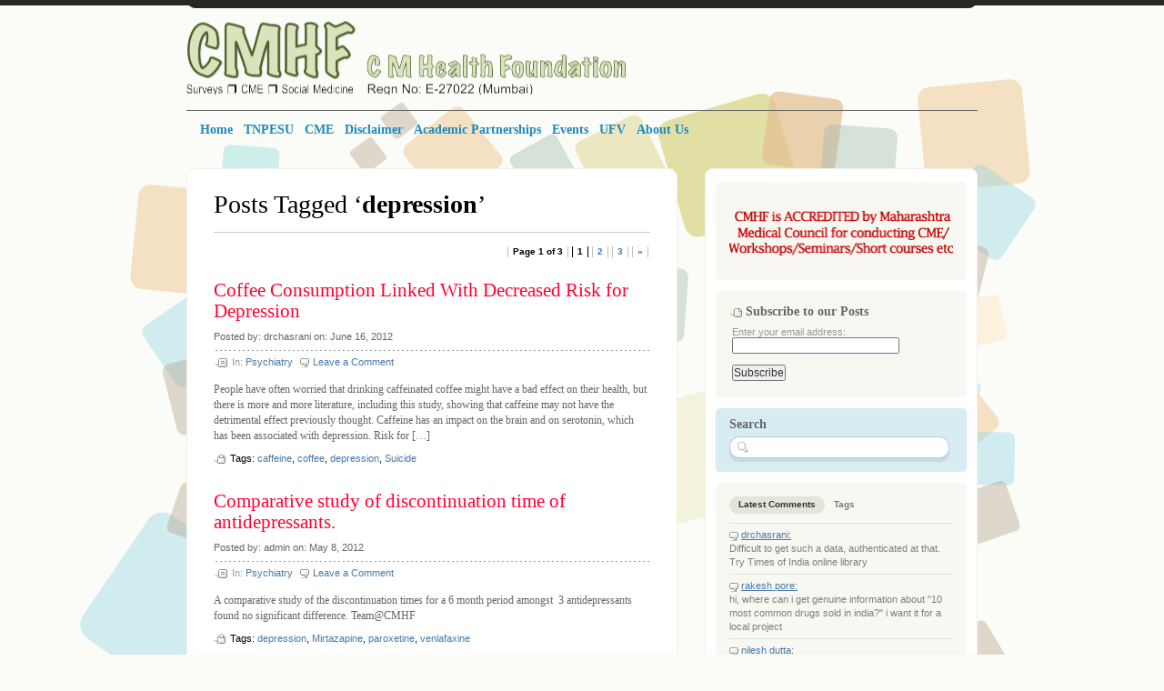

--- FILE ---
content_type: text/html; charset=UTF-8
request_url: https://cmhealthfoundation.org/tag/depression/
body_size: 9071
content:
<!DOCTYPE html PUBLIC "-//W3C//DTD XHTML 1.0 Transitional//EN" "http://www.w3.org/TR/xhtml1/DTD/xhtml1-transitional.dtd">
<html xmlns="http://www.w3.org/1999/xhtml" lang="en-US">
<head profile="http://gmpg.org/xfn/11">
<meta http-equiv="Content-Type" content="text/html; charset=UTF-8" />
<title>depression &laquo;  C M Health Foundation</title>
<link rel="stylesheet" href="https://cmhealthfoundation.org/wp-content/themes/albeo/style.css" type="text/css" media="screen" />
<link rel="pingback" href="https://cmhealthfoundation.org/xmlrpc.php" />
<script type="text/javascript" src="https://cmhealthfoundation.org/wp-content/themes/albeo/javascript/tabs.js"></script>
<link rel='dns-prefetch' href='//s.w.org' />
<link rel="alternate" type="application/rss+xml" title="C M Health Foundation &raquo; Feed" href="https://cmhealthfoundation.org/feed/" />
<link rel="alternate" type="application/rss+xml" title="C M Health Foundation &raquo; Comments Feed" href="https://cmhealthfoundation.org/comments/feed/" />
<link rel="alternate" type="application/rss+xml" title="C M Health Foundation &raquo; depression Tag Feed" href="https://cmhealthfoundation.org/tag/depression/feed/" />
		<script type="text/javascript">
			window._wpemojiSettings = {"baseUrl":"https:\/\/s.w.org\/images\/core\/emoji\/11\/72x72\/","ext":".png","svgUrl":"https:\/\/s.w.org\/images\/core\/emoji\/11\/svg\/","svgExt":".svg","source":{"concatemoji":"https:\/\/cmhealthfoundation.org\/wp-includes\/js\/wp-emoji-release.min.js?ver=4.9.26"}};
			!function(e,a,t){var n,r,o,i=a.createElement("canvas"),p=i.getContext&&i.getContext("2d");function s(e,t){var a=String.fromCharCode;p.clearRect(0,0,i.width,i.height),p.fillText(a.apply(this,e),0,0);e=i.toDataURL();return p.clearRect(0,0,i.width,i.height),p.fillText(a.apply(this,t),0,0),e===i.toDataURL()}function c(e){var t=a.createElement("script");t.src=e,t.defer=t.type="text/javascript",a.getElementsByTagName("head")[0].appendChild(t)}for(o=Array("flag","emoji"),t.supports={everything:!0,everythingExceptFlag:!0},r=0;r<o.length;r++)t.supports[o[r]]=function(e){if(!p||!p.fillText)return!1;switch(p.textBaseline="top",p.font="600 32px Arial",e){case"flag":return s([55356,56826,55356,56819],[55356,56826,8203,55356,56819])?!1:!s([55356,57332,56128,56423,56128,56418,56128,56421,56128,56430,56128,56423,56128,56447],[55356,57332,8203,56128,56423,8203,56128,56418,8203,56128,56421,8203,56128,56430,8203,56128,56423,8203,56128,56447]);case"emoji":return!s([55358,56760,9792,65039],[55358,56760,8203,9792,65039])}return!1}(o[r]),t.supports.everything=t.supports.everything&&t.supports[o[r]],"flag"!==o[r]&&(t.supports.everythingExceptFlag=t.supports.everythingExceptFlag&&t.supports[o[r]]);t.supports.everythingExceptFlag=t.supports.everythingExceptFlag&&!t.supports.flag,t.DOMReady=!1,t.readyCallback=function(){t.DOMReady=!0},t.supports.everything||(n=function(){t.readyCallback()},a.addEventListener?(a.addEventListener("DOMContentLoaded",n,!1),e.addEventListener("load",n,!1)):(e.attachEvent("onload",n),a.attachEvent("onreadystatechange",function(){"complete"===a.readyState&&t.readyCallback()})),(n=t.source||{}).concatemoji?c(n.concatemoji):n.wpemoji&&n.twemoji&&(c(n.twemoji),c(n.wpemoji)))}(window,document,window._wpemojiSettings);
		</script>
		<style type="text/css">
img.wp-smiley,
img.emoji {
	display: inline !important;
	border: none !important;
	box-shadow: none !important;
	height: 1em !important;
	width: 1em !important;
	margin: 0 .07em !important;
	vertical-align: -0.1em !important;
	background: none !important;
	padding: 0 !important;
}
</style>
<link rel='stylesheet' id='wp-pagenavi-css'  href='https://cmhealthfoundation.org/wp-content/plugins/wp-pagenavi/pagenavi-css.css?ver=2.70' type='text/css' media='all' />
<link rel='https://api.w.org/' href='https://cmhealthfoundation.org/wp-json/' />
<link rel="EditURI" type="application/rsd+xml" title="RSD" href="https://cmhealthfoundation.org/xmlrpc.php?rsd" />
<link rel="wlwmanifest" type="application/wlwmanifest+xml" href="https://cmhealthfoundation.org/wp-includes/wlwmanifest.xml" /> 
<meta name="generator" content="WordPress 4.9.26" />
<script type="text/javascript" src="https://cmhealthfoundation.org/wp-content/plugins/si-captcha-for-wordpress/captcha/si_captcha.js?ver=1768599267"></script>
<!-- begin SI CAPTCHA Anti-Spam - login/register form style -->
<style type="text/css">
.si_captcha_small { width:175px; height:45px; padding-top:10px; padding-bottom:10px; }
.si_captcha_large { width:250px; height:60px; padding-top:10px; padding-bottom:10px; }
img#si_image_com { border-style:none; margin:0; padding-right:5px; float:left; }
img#si_image_reg { border-style:none; margin:0; padding-right:5px; float:left; }
img#si_image_log { border-style:none; margin:0; padding-right:5px; float:left; }
img#si_image_side_login { border-style:none; margin:0; padding-right:5px; float:left; }
img#si_image_checkout { border-style:none; margin:0; padding-right:5px; float:left; }
img#si_image_jetpack { border-style:none; margin:0; padding-right:5px; float:left; }
img#si_image_bbpress_topic { border-style:none; margin:0; padding-right:5px; float:left; }
.si_captcha_refresh { border-style:none; margin:0; vertical-align:bottom; }
div#si_captcha_input { display:block; padding-top:15px; padding-bottom:5px; }
label#si_captcha_code_label { margin:0; }
input#si_captcha_code_input { width:65px; }
p#si_captcha_code_p { clear: left; padding-top:10px; }
.si-captcha-jetpack-error { color:#DC3232; }
</style>
<!-- end SI CAPTCHA Anti-Spam - login/register form style -->
</head>
<body>

<div id="top"></div>

<!-- Start BG -->
<div id="bg">
	
<!-- Start Header -->
<div class="header">
<h1><a href="https://cmhealthfoundation.org/"></a></h1>
 <!-- <ul class="rss">
  <li><a href="https://cmhealthfoundation.org/feed/">Entries (RSS)</a></li>
  <li><a href="https://cmhealthfoundation.org/comments/feed/">Comments (RSS)</a></li>
 </ul> -->
</div>
<!-- End Header -->

<div id="main-menu">
	<div class="menu">
	 	<ul>
	<li><a href="https://cmhealthfoundation.org/"><span>Home</span></a></li>
	<li class="page_item page-item-87"><a href="https://cmhealthfoundation.org/tnpesu/"><span>TNPESU</span></a></li>
<li class="page_item page-item-89"><a href="https://cmhealthfoundation.org/cme/"><span>CME</span></a></li>
<li class="page_item page-item-989"><a href="https://cmhealthfoundation.org/disclaimer/"><span>Disclaimer</span></a></li>
<li class="page_item page-item-1143"><a href="https://cmhealthfoundation.org/academic-partnerships/"><span>Academic Partnerships</span></a></li>
<li class="page_item page-item-1301 page_item_has_children"><a href="https://cmhealthfoundation.org/events/"><span>Events</span></a></li>
<li class="page_item page-item-1637"><a href="https://cmhealthfoundation.org/ufv/"><span>UFV</span></a></li>
<li class="page_item page-item-84"><a href="https://cmhealthfoundation.org/about-us/"><span>About Us</span></a></li>
</ul>
	
	</div>
</div>

<!-- Start Con-->
<div class="con">

<!-- Start SL -->
<div class="sl-a">
<div class="sl-t"></div>
<div class="sl">
<h2 class="title">Posts Tagged &#8216;<strong>depression</strong>&#8217;</h2>

<!--<div class="nav">
 	<div class="left"><a href="https://cmhealthfoundation.org/tag/depression/page/2/" >Older Entries</a></div>
 	<div class="right"></div>
</div>-->
<div class="nav">
<div class='wp-pagenavi'>
<span class='pages'>Page 1 of 3</span><span class='current'>1</span><a class="page larger" title="Page 2" href="https://cmhealthfoundation.org/tag/depression/page/2/">2</a><a class="page larger" title="Page 3" href="https://cmhealthfoundation.org/tag/depression/page/3/">3</a><a class="nextpostslink" rel="next" href="https://cmhealthfoundation.org/tag/depression/page/2/">»</a>
</div>  </div>

<div class="post-1613 post type-post status-publish format-standard hentry category-psychiatry tag-caffeine tag-coffee tag-depression tag-suicide">

<div class="p-head">
<h3><a href="https://cmhealthfoundation.org/2012/06/coffee-consumption-linked-with-decreased-risk-for-depression/" rel="bookmark" title="Permanent Link to Coffee Consumption Linked With Decreased Risk for Depression">Coffee Consumption Linked With Decreased Risk for Depression</a></h3>
<p class="p-who-date">Posted by: drchasrani on: June 16, 2012</p>
</div>

<div class="p-det">
 <ul>
  <li class="p-cat">In: <a href="https://cmhealthfoundation.org/category/psychiatry/" rel="category tag">Psychiatry</a></li>
  <li class="p-com"><a href="https://cmhealthfoundation.org/2012/06/coffee-consumption-linked-with-decreased-risk-for-depression/#respond">Leave a Comment</a></li>
 </ul>
</div>

 <div class="p-con">
 <p>People have often worried that drinking caffeinated coffee might have a bad effect on their health, but there is more and more literature, including this study, showing that caffeine may not have the detrimental effect previously thought. Caffeine has an impact on the brain and on serotonin, which has been associated with depression. Risk for [&hellip;]</p>
 </div> 
 
 <div class="p-tag">Tags: <a href="https://cmhealthfoundation.org/tag/caffeine/" rel="tag">caffeine</a>, <a href="https://cmhealthfoundation.org/tag/coffee/" rel="tag">coffee</a>, <a href="https://cmhealthfoundation.org/tag/depression/" rel="tag">depression</a>, <a href="https://cmhealthfoundation.org/tag/suicide/" rel="tag">Suicide</a></div>  
</div>


<div class="post-1575 post type-post status-publish format-standard hentry category-psychiatry tag-depression tag-mirtazapine tag-paroxetine tag-venlafaxine">

<div class="p-head">
<h3><a href="https://cmhealthfoundation.org/2012/05/comparative-study-of-discontinuation-time-of-antidepressants/" rel="bookmark" title="Permanent Link to Comparative study of discontinuation time of antidepressants.">Comparative study of discontinuation time of antidepressants.</a></h3>
<p class="p-who-date">Posted by: admin on: May 8, 2012</p>
</div>

<div class="p-det">
 <ul>
  <li class="p-cat">In: <a href="https://cmhealthfoundation.org/category/psychiatry/" rel="category tag">Psychiatry</a></li>
  <li class="p-com"><a href="https://cmhealthfoundation.org/2012/05/comparative-study-of-discontinuation-time-of-antidepressants/#respond">Leave a Comment</a></li>
 </ul>
</div>

 <div class="p-con">
 <p>A comparative study of the discontinuation times for a 6 month period amongst  3 antidepressants found no significant difference. Team@CMHF</p>
 </div> 
 
 <div class="p-tag">Tags: <a href="https://cmhealthfoundation.org/tag/depression/" rel="tag">depression</a>, <a href="https://cmhealthfoundation.org/tag/mirtazapine/" rel="tag">Mirtazapine</a>, <a href="https://cmhealthfoundation.org/tag/paroxetine/" rel="tag">paroxetine</a>, <a href="https://cmhealthfoundation.org/tag/venlafaxine/" rel="tag">venlafaxine</a></div>  
</div>


<div class="post-1565 post type-post status-publish format-standard hentry category-psychiatry tag-alzheimer-disease tag-dementia-sertaline tag-depression">

<div class="p-head">
<h3><a href="https://cmhealthfoundation.org/2012/05/genetic-influences-on-treatment-with-sertaline-in-alzheimers/" rel="bookmark" title="Permanent Link to Genetic Influences on treatment with Sertaline in Alzheimers">Genetic Influences on treatment with Sertaline in Alzheimers</a></h3>
<p class="p-who-date">Posted by: admin on: May 4, 2012</p>
</div>

<div class="p-det">
 <ul>
  <li class="p-cat">In: <a href="https://cmhealthfoundation.org/category/psychiatry/" rel="category tag">Psychiatry</a></li>
  <li class="p-com"><a href="https://cmhealthfoundation.org/2012/05/genetic-influences-on-treatment-with-sertaline-in-alzheimers/#respond">Leave a Comment</a></li>
 </ul>
</div>

 <div class="p-con">
 <p>Here is a report of a preliminary study done on effects of genetic influence on sertaline treatment for alzheimers. Team@CMHF</p>
 </div> 
 
 <div class="p-tag">Tags: <a href="https://cmhealthfoundation.org/tag/alzheimer-disease/" rel="tag">Alzheimer disease</a>, <a href="https://cmhealthfoundation.org/tag/dementia-sertaline/" rel="tag">Dementia Sertaline</a>, <a href="https://cmhealthfoundation.org/tag/depression/" rel="tag">depression</a></div>  
</div>


<div class="post-1552 post type-post status-publish format-standard hentry category-psychiatry tag-depression tag-paroxetine">

<div class="p-head">
<h3><a href="https://cmhealthfoundation.org/2012/05/paroxetine-in-depression-safety-questioned/" rel="bookmark" title="Permanent Link to Paroxetine in Depression -Safety Questioned">Paroxetine in Depression -Safety Questioned</a></h3>
<p class="p-who-date">Posted by: admin on: May 1, 2012</p>
</div>

<div class="p-det">
 <ul>
  <li class="p-cat">In: <a href="https://cmhealthfoundation.org/category/psychiatry/" rel="category tag">Psychiatry</a></li>
  <li class="p-com"><a href="https://cmhealthfoundation.org/2012/05/paroxetine-in-depression-safety-questioned/#respond">Leave a Comment</a></li>
 </ul>
</div>

 <div class="p-con">
 <p>Being one of the common antidepressants in use clinical efficiency and safety of paroxetine was reviewed and has not been found safe. Team@CMHF</p>
 </div> 
 
 <div class="p-tag">Tags: <a href="https://cmhealthfoundation.org/tag/depression/" rel="tag">depression</a>, <a href="https://cmhealthfoundation.org/tag/paroxetine/" rel="tag">paroxetine</a></div>  
</div>


<div class="post-1491 post type-post status-publish format-standard hentry category-family-practice category-metabolic category-psychiatry tag-adrenal-fatigue tag-cardiovascular-disease tag-cortisol tag-depression tag-diabetes tag-hpa-axis tag-metabolic-syndrome tag-stress">

<div class="p-head">
<h3><a href="https://cmhealthfoundation.org/2012/04/stress-cortisol-and-its-consequences/" rel="bookmark" title="Permanent Link to Stress cortisol and its consequences">Stress cortisol and its consequences</a></h3>
<p class="p-who-date">Posted by: admin on: April 18, 2012</p>
</div>

<div class="p-det">
 <ul>
  <li class="p-cat">In: <a href="https://cmhealthfoundation.org/category/family-practice/" rel="category tag">Family Practice</a> | <a href="https://cmhealthfoundation.org/category/metabolic/" rel="category tag">Metabolic</a> | <a href="https://cmhealthfoundation.org/category/psychiatry/" rel="category tag">Psychiatry</a></li>
  <li class="p-com"><a href="https://cmhealthfoundation.org/2012/04/stress-cortisol-and-its-consequences/#respond">Leave a Comment</a></li>
 </ul>
</div>

 <div class="p-con">
 <p>Depression, CVD, metabolic syndrome all have stress as a root cause say a couple of studies done in the US, Australia and UK. With recession hitting us hard we need to manage this effectively. Team@CMHF</p>
 </div> 
 
 <div class="p-tag">Tags: <a href="https://cmhealthfoundation.org/tag/adrenal-fatigue/" rel="tag">Adrenal fatigue</a>, <a href="https://cmhealthfoundation.org/tag/cardiovascular-disease/" rel="tag">cardiovascular disease</a>, <a href="https://cmhealthfoundation.org/tag/cortisol/" rel="tag">cortisol</a>, <a href="https://cmhealthfoundation.org/tag/depression/" rel="tag">depression</a>, <a href="https://cmhealthfoundation.org/tag/diabetes/" rel="tag">Diabetes</a>, <a href="https://cmhealthfoundation.org/tag/hpa-axis/" rel="tag">HPA axis</a>, <a href="https://cmhealthfoundation.org/tag/metabolic-syndrome/" rel="tag">metabolic syndrome</a>, <a href="https://cmhealthfoundation.org/tag/stress/" rel="tag">Stress</a></div>  
</div>

<br />
<!--<div class="nav">
 	<div class="left"><a href="https://cmhealthfoundation.org/tag/depression/page/2/" >Older Entries</a></div>
 	<div class="right"></div>
</div>-->
<div class="nav">
<div class='wp-pagenavi'>
<span class='pages'>Page 1 of 3</span><span class='current'>1</span><a class="page larger" title="Page 2" href="https://cmhealthfoundation.org/tag/depression/page/2/">2</a><a class="page larger" title="Page 3" href="https://cmhealthfoundation.org/tag/depression/page/3/">3</a><a class="nextpostslink" rel="next" href="https://cmhealthfoundation.org/tag/depression/page/2/">»</a>
</div>  </div></div>
<div class="sl-b"></div>
</div>
<!-- End Side Left -->

<!-- Start Sidebar -->
<div class="sr-a">
	<div class="sr-t"></div>
	<div class="sr">

<!--Start Dynamic Sidebar -->
<div id="text-3" class="widget widget_text"><div class="widget-all">			<div class="textwidget"><img src="http://cmhealthfoundation.org/wp-content/themes/albeo/images/cmhfaccredition.jpg" width="247" height="78" alt="CMHF Accredited by Maharashtra Medical Council" /></div>
		</div></div><div id="text-4" class="widget widget_text"><div class="widget-all"><h3 class="widgettitle">Subscribe to our Posts</h3>			<div class="textwidget"><form style="border:0px solid #ccc;padding:3px;text-align:left;" action="http://feedburner.google.com/fb/a/mailverify" method="post" target="popupwindow" onsubmit="window.open('http://feedburner.google.com/fb/a/mailverify?uri=cmhealthfoundation', 'popupwindow', 'scrollbars=yes,width=550,height=520');return true"><p>Enter your email address:</p><p><input type="text" style="width:180px" name="email"/></p><br /><input type="hidden" value="cmhealthfoundation" name="uri"/><input type="hidden" name="loc" value="en_US"/><input type="submit" value="Subscribe" /></form></div>
		</div></div>	<div class="search-all"><div class="search">
	 <h3>Search</h3>
	  <form id="search" action="https://cmhealthfoundation.org/">
	    <fieldset>
	    <input type="text" value="" name="s" style="width: 200px;" />
	    </fieldset>
	    </form>
	</div></div>
	<div class="recent-all"><div class="recent">
	 <ul class="tabs">
	  <li><a href="#r-com"><span>Latest Comments</span></a></li>
	  <li><a href="#r-tags"><span>Tags</span></a></li>
	 </ul>
	 <br clear="all" />
	<ul id="r-com">
	 				<li>
					<a href="https://cmhealthfoundation.org/2011/05/the-10-most-prescribed-drugs/#comment-1143">drchasrani:</a>
					Difficult to get such a data, authenticated at that. Try Times of India online library				</li>
							<li>
					<a href="https://cmhealthfoundation.org/2011/05/the-10-most-prescribed-drugs/#comment-1010">rakesh pore:</a>
					hi,
where can i get genuine information about "10  most common drugs sold in india?"
i want it for a local project				</li>
							<li>
					<a href="https://cmhealthfoundation.org/tnpesu/#comment-919">nilesh dutta:</a>
					sir, 
Plz give detail about MBA Sports Management 

Thanks and Regards				</li>
				</ul>
	<div id="r-tags">
	 <a href="https://cmhealthfoundation.org/tag/adhd/" class="tag-cloud-link tag-link-1379 tag-link-position-1" style="font-size: 9.1264367816092pt;" aria-label="ADHD (6 items)">ADHD</a>
<a href="https://cmhealthfoundation.org/tag/adolescent/" class="tag-cloud-link tag-link-1378 tag-link-position-2" style="font-size: 9.1264367816092pt;" aria-label="Adolescent (6 items)">Adolescent</a>
<a href="https://cmhealthfoundation.org/tag/alcohol/" class="tag-cloud-link tag-link-651 tag-link-position-3" style="font-size: 9.1264367816092pt;" aria-label="alcohol (6 items)">alcohol</a>
<a href="https://cmhealthfoundation.org/tag/antidepressants/" class="tag-cloud-link tag-link-1043 tag-link-position-4" style="font-size: 9.9310344827586pt;" aria-label="Antidepressants (7 items)">Antidepressants</a>
<a href="https://cmhealthfoundation.org/tag/anxiety/" class="tag-cloud-link tag-link-872 tag-link-position-5" style="font-size: 9.1264367816092pt;" aria-label="Anxiety (6 items)">Anxiety</a>
<a href="https://cmhealthfoundation.org/tag/aspirin/" class="tag-cloud-link tag-link-190 tag-link-position-6" style="font-size: 11.540229885057pt;" aria-label="aspirin (9 items)">aspirin</a>
<a href="https://cmhealthfoundation.org/tag/asthma/" class="tag-cloud-link tag-link-432 tag-link-position-7" style="font-size: 14.758620689655pt;" aria-label="Asthma (15 items)">Asthma</a>
<a href="https://cmhealthfoundation.org/tag/bariatric-surgery/" class="tag-cloud-link tag-link-80 tag-link-position-8" style="font-size: 9.1264367816092pt;" aria-label="Bariatric surgery (6 items)">Bariatric surgery</a>
<a href="https://cmhealthfoundation.org/tag/bipolar-disorder/" class="tag-cloud-link tag-link-9 tag-link-position-9" style="font-size: 8pt;" aria-label="bipolar disorder (5 items)">bipolar disorder</a>
<a href="https://cmhealthfoundation.org/tag/body-mass-index/" class="tag-cloud-link tag-link-96 tag-link-position-10" style="font-size: 9.1264367816092pt;" aria-label="Body mass index (6 items)">Body mass index</a>
<a href="https://cmhealthfoundation.org/tag/breast-cancer/" class="tag-cloud-link tag-link-700 tag-link-position-11" style="font-size: 11.540229885057pt;" aria-label="Breast cancer (9 items)">Breast cancer</a>
<a href="https://cmhealthfoundation.org/tag/cabg/" class="tag-cloud-link tag-link-214 tag-link-position-12" style="font-size: 9.9310344827586pt;" aria-label="CABG (7 items)">CABG</a>
<a href="https://cmhealthfoundation.org/tag/cancer/" class="tag-cloud-link tag-link-189 tag-link-position-13" style="font-size: 15.724137931034pt;" aria-label="cancer (17 items)">cancer</a>
<a href="https://cmhealthfoundation.org/tag/cervical-cancer/" class="tag-cloud-link tag-link-1226 tag-link-position-14" style="font-size: 11.540229885057pt;" aria-label="Cervical cancer (9 items)">Cervical cancer</a>
<a href="https://cmhealthfoundation.org/tag/children/" class="tag-cloud-link tag-link-8 tag-link-position-15" style="font-size: 13.310344827586pt;" aria-label="children (12 items)">children</a>
<a href="https://cmhealthfoundation.org/tag/cholesterol/" class="tag-cloud-link tag-link-766 tag-link-position-16" style="font-size: 10.735632183908pt;" aria-label="Cholesterol (8 items)">Cholesterol</a>
<a href="https://cmhealthfoundation.org/tag/copd/" class="tag-cloud-link tag-link-433 tag-link-position-17" style="font-size: 12.827586206897pt;" aria-label="COPD (11 items)">COPD</a>
<a href="https://cmhealthfoundation.org/tag/cvd/" class="tag-cloud-link tag-link-767 tag-link-position-18" style="font-size: 9.9310344827586pt;" aria-label="CVD (7 items)">CVD</a>
<a href="https://cmhealthfoundation.org/tag/dementia/" class="tag-cloud-link tag-link-333 tag-link-position-19" style="font-size: 14.758620689655pt;" aria-label="Dementia (15 items)">Dementia</a>
<a href="https://cmhealthfoundation.org/tag/depression/" class="tag-cloud-link tag-link-593 tag-link-position-20" style="font-size: 12.827586206897pt;" aria-label="depression (11 items)">depression</a>
<a href="https://cmhealthfoundation.org/tag/diabetes/" class="tag-cloud-link tag-link-105 tag-link-position-21" style="font-size: 22pt;" aria-label="Diabetes (44 items)">Diabetes</a>
<a href="https://cmhealthfoundation.org/tag/diet/" class="tag-cloud-link tag-link-513 tag-link-position-22" style="font-size: 9.1264367816092pt;" aria-label="diet (6 items)">diet</a>
<a href="https://cmhealthfoundation.org/tag/exercise/" class="tag-cloud-link tag-link-307 tag-link-position-23" style="font-size: 16.045977011494pt;" aria-label="Exercise: (18 items)">Exercise:</a>
<a href="https://cmhealthfoundation.org/tag/gerd/" class="tag-cloud-link tag-link-526 tag-link-position-24" style="font-size: 9.1264367816092pt;" aria-label="GERD (6 items)">GERD</a>
<a href="https://cmhealthfoundation.org/tag/guidelines/" class="tag-cloud-link tag-link-25 tag-link-position-25" style="font-size: 16.689655172414pt;" aria-label="Guidelines (20 items)">Guidelines</a>
<a href="https://cmhealthfoundation.org/tag/heart-attack/" class="tag-cloud-link tag-link-1602 tag-link-position-26" style="font-size: 10.735632183908pt;" aria-label="heart attack (8 items)">heart attack</a>
<a href="https://cmhealthfoundation.org/tag/heart-disease/" class="tag-cloud-link tag-link-295 tag-link-position-27" style="font-size: 9.1264367816092pt;" aria-label="heart disease (6 items)">heart disease</a>
<a href="https://cmhealthfoundation.org/tag/hiv/" class="tag-cloud-link tag-link-727 tag-link-position-28" style="font-size: 12.827586206897pt;" aria-label="HIV (11 items)">HIV</a>
<a href="https://cmhealthfoundation.org/tag/hypertension/" class="tag-cloud-link tag-link-194 tag-link-position-29" style="font-size: 16.689655172414pt;" aria-label="Hypertension (20 items)">Hypertension</a>
<a href="https://cmhealthfoundation.org/tag/infants/" class="tag-cloud-link tag-link-10 tag-link-position-30" style="font-size: 8pt;" aria-label="infants (5 items)">infants</a>
<a href="https://cmhealthfoundation.org/tag/low-back-pain/" class="tag-cloud-link tag-link-91 tag-link-position-31" style="font-size: 9.1264367816092pt;" aria-label="Low back pain (6 items)">Low back pain</a>
<a href="https://cmhealthfoundation.org/tag/metformin/" class="tag-cloud-link tag-link-892 tag-link-position-32" style="font-size: 12.827586206897pt;" aria-label="metformin (11 items)">metformin</a>
<a href="https://cmhealthfoundation.org/tag/myocardial-infarction/" class="tag-cloud-link tag-link-557 tag-link-position-33" style="font-size: 10.735632183908pt;" aria-label="myocardial infarction (8 items)">myocardial infarction</a>
<a href="https://cmhealthfoundation.org/tag/obesity/" class="tag-cloud-link tag-link-79 tag-link-position-34" style="font-size: 21.034482758621pt;" aria-label="Obesity (38 items)">Obesity</a>
<a href="https://cmhealthfoundation.org/tag/osteoporosis/" class="tag-cloud-link tag-link-203 tag-link-position-35" style="font-size: 13.954022988506pt;" aria-label="Osteoporosis (13 items)">Osteoporosis</a>
<a href="https://cmhealthfoundation.org/tag/paroxetine/" class="tag-cloud-link tag-link-1873 tag-link-position-36" style="font-size: 9.1264367816092pt;" aria-label="paroxetine (6 items)">paroxetine</a>
<a href="https://cmhealthfoundation.org/tag/pci/" class="tag-cloud-link tag-link-1361 tag-link-position-37" style="font-size: 9.1264367816092pt;" aria-label="PCI (6 items)">PCI</a>
<a href="https://cmhealthfoundation.org/tag/pregnancy/" class="tag-cloud-link tag-link-1073 tag-link-position-38" style="font-size: 13.954022988506pt;" aria-label="Pregnancy (13 items)">Pregnancy</a>
<a href="https://cmhealthfoundation.org/tag/smoking/" class="tag-cloud-link tag-link-177 tag-link-position-39" style="font-size: 10.735632183908pt;" aria-label="smoking (8 items)">smoking</a>
<a href="https://cmhealthfoundation.org/tag/statins/" class="tag-cloud-link tag-link-1031 tag-link-position-40" style="font-size: 9.1264367816092pt;" aria-label="Statins (6 items)">Statins</a>
<a href="https://cmhealthfoundation.org/tag/stress/" class="tag-cloud-link tag-link-592 tag-link-position-41" style="font-size: 20.229885057471pt;" aria-label="Stress (34 items)">Stress</a>
<a href="https://cmhealthfoundation.org/tag/stroke/" class="tag-cloud-link tag-link-440 tag-link-position-42" style="font-size: 16.367816091954pt;" aria-label="Stroke (19 items)">Stroke</a>
<a href="https://cmhealthfoundation.org/tag/tuberculosis/" class="tag-cloud-link tag-link-741 tag-link-position-43" style="font-size: 9.9310344827586pt;" aria-label="Tuberculosis (7 items)">Tuberculosis</a>
<a href="https://cmhealthfoundation.org/tag/type-2-diabetes/" class="tag-cloud-link tag-link-296 tag-link-position-44" style="font-size: 15.241379310345pt;" aria-label="Type 2 Diabetes (16 items)">Type 2 Diabetes</a>
<a href="https://cmhealthfoundation.org/tag/venlafaxine/" class="tag-cloud-link tag-link-415 tag-link-position-45" style="font-size: 9.9310344827586pt;" aria-label="venlafaxine (7 items)">venlafaxine</a>	</div>
	</div></div>	
            <script type="text/javascript">
            function wet_bmicalc()
            {
            	var theform = document.getElementById('wet_bmicalc_form');
            	var bmi = document.getElementById('wet_bmicalc_bmi');
            	var pane = document.getElementById('wet_bmicalc_pane');
            	var jump = document.getElementById('wet_bmicalc_jump');
            	var h = jump ? theform.wet_bmicalc_height.value : '0';
            	h = h.replace(/\./, ".");
            	if ( h > 100 ) h = h / 100;

            	var w = theform.wet_bmicalc_weight.value;
            	w = w.replace(/\./, ".");
            	if ( w * h > 0 ) {
            		bmi.innerHTML = (w / (h * h)).toFixed(1).replace(/\./, ".");
            		pane.style.display = "block";
            	} else {
            		pane.style.display = "none";
            	}
            }
            </script>
<div id="wet_bmicalc" class="widget wet_bmicalc"><div class="widget-all"><h3 class="widgettitle">Calculate Your Body Mass Index</h3>
<div style="margin-top:5px;">
<noscript><p>This Widget requires Javascript</p></noscript>
<form id='wet_bmicalc_form' method='post'>
	<p>
	<label for='wet_bmicalc_height'>Height in cm:</label><br />
	<input id='wet_bmicalc_height' type='text' name='wet_bmicalc_height' value="" size='6' />
	</p>
	<p>
	<label for='wet_bmicalc_weight'>Weight in kg:</label><br />
	<input id='wet_bmicalc_weight' type='text' name='wet_bmicalc_weight' value='' size='6' />
	</p>
	<div id='wet_bmicalc_pane' style='display:none'>
	<p>Your <acronym title="Body Mass Index">BMI</acronym> is <strong id='wet_bmicalc_bmi'></strong>.</p>
	</div>
	<p><a id="wet_bmicalc_jump" href="http://abnehmtipps.at/body-mass-index/">Check your Body Mass Index&nbsp;&raquo;</a></p>
	<p><input type='submit' value='Calculate' onclick='wet_bmicalc(); return false;' /></p>
</form>
</div>
</div></div><div id="wp-calories" class="widget widget_wp_calories"><div class="widget-all"><ul class="wp_calories">
<style>

 #wp_calories_image_in{padding: 0px 0px 0px 0px; width: 100%; text-align: center;}
 #img_wp_calories{ display: block; margin: 2px auto;
		width: 190px; height: 173px; 
		background: url('http://cmhealthfoundation.org/wp-content/plugins/wp-calories/images/bg.png');}
 #url_wp_calories{width: 190px; margin: 1px 10px 1px 155px; display: block; text-align: left; height: 10px;}
 .wp_calories_img{ width: 150px; height:136px; margin: 20px 12px; border: 0px;}
 #desc_wp_calories{ margin: 0px; height: 10px;}
 #wp_calories_kcal_txt{color:green;
font-size:40px;
font-weight:bold;
margin:-35px 20px 25px 0;
text-align:right;	}
#wp_calories_kcal_txt_s{ font-size: 12px; }
</style>
		<div id="wp_calories_image_in">
		<div id="img_wp_calories">
	
			<a rel="nofallow" title="Raspberry" href="http://en.wikipedia.org/wiki/Raspberry"><img class="wp_calories_img" src="http://cmhealthfoundation.org/wp-content/plugins/wp-calories/images/raspberry.jpg" alt="Raspberry - 30 kcal in 100g"  title="Raspberry - 30 kcal in 100g" ></a><div id="wp_calories_kcal_txt">30<span id="wp_calories_kcal_txt_s">kcal</span></div>
		
		<div id="desc_wp_calories">
		
		Raspberry - 30 kcal in 100g
		</div>
		<div id='url_wp_calories' style='font-size: 8px;'>
			by <a href='http://www.herbalyes.eu' title='WP Calories Plugin sponsored by Herbalyes' >Noni</a> 
		</div>
		</div>
		</div>
	</ul></div></div><div id="categories-3" class="widget widget_categories"><div class="widget-all"><h3 class="widgettitle">Categories</h3>		<ul>
	<li class="cat-item cat-item-131"><a href="https://cmhealthfoundation.org/category/allergy-and-immunology/" >Allergy and Immunology</a> (3)
</li>
	<li class="cat-item cat-item-132"><a href="https://cmhealthfoundation.org/category/cardio-vascular-system/" >Cardio Vascular System</a> (132)
</li>
	<li class="cat-item cat-item-133"><a href="https://cmhealthfoundation.org/category/clinical-guidelines/" >Clinical Guidelines</a> (141)
</li>
	<li class="cat-item cat-item-134"><a href="https://cmhealthfoundation.org/category/dentistry-oral-medicine/" >Dentistry &amp; Oral Medicine</a> (2)
</li>
	<li class="cat-item cat-item-135"><a href="https://cmhealthfoundation.org/category/dermatology/" >Dermatology</a> (12)
</li>
	<li class="cat-item cat-item-136"><a href="https://cmhealthfoundation.org/category/diabetes-mellitus/" >Diabetes Mellitus</a> (51)
</li>
	<li class="cat-item cat-item-2422"><a href="https://cmhealthfoundation.org/category/diet-and-nutrition/" >Diet and nutrition</a> (1)
</li>
	<li class="cat-item cat-item-137"><a href="https://cmhealthfoundation.org/category/dietetics/" >Dietetics</a> (31)
</li>
	<li class="cat-item cat-item-138"><a href="https://cmhealthfoundation.org/category/ear-nose-and-throat/" >Ear, Nose and Throat</a> (6)
</li>
	<li class="cat-item cat-item-139"><a href="https://cmhealthfoundation.org/category/emergency-critical-care/" >Emergency &amp; Critical Care</a> (6)
</li>
	<li class="cat-item cat-item-140"><a href="https://cmhealthfoundation.org/category/endocrine/" >Endocrine</a> (28)
</li>
	<li class="cat-item cat-item-1821"><a href="https://cmhealthfoundation.org/category/events-seminars/" >Events &amp; Seminars</a> (2)
</li>
	<li class="cat-item cat-item-141"><a href="https://cmhealthfoundation.org/category/family-practice/" >Family Practice</a> (102)
</li>
	<li class="cat-item cat-item-142"><a href="https://cmhealthfoundation.org/category/gastro-intestinal-liver/" >Gastro-Intestinal &amp; Liver</a> (21)
</li>
	<li class="cat-item cat-item-143"><a href="https://cmhealthfoundation.org/category/geriatrics/" >Geriatrics</a> (22)
</li>
	<li class="cat-item cat-item-144"><a href="https://cmhealthfoundation.org/category/gynaecology-obs/" >Gynaecology &amp; Obs</a> (51)
</li>
	<li class="cat-item cat-item-145"><a href="https://cmhealthfoundation.org/category/haematology/" >Haematology</a> (1)
</li>
	<li class="cat-item cat-item-146"><a href="https://cmhealthfoundation.org/category/hiv-aids/" >HIV AIDS</a> (10)
</li>
	<li class="cat-item cat-item-147"><a href="https://cmhealthfoundation.org/category/imaging/" >Imaging</a> (15)
</li>
	<li class="cat-item cat-item-148"><a href="https://cmhealthfoundation.org/category/infectious-diseases/" >Infectious Diseases</a> (19)
</li>
	<li class="cat-item cat-item-149"><a href="https://cmhealthfoundation.org/category/lab-medicine/" >Lab Medicine</a> (10)
</li>
	<li class="cat-item cat-item-150"><a href="https://cmhealthfoundation.org/category/lifestyle-management/" >Lifestyle Management</a> (41)
</li>
	<li class="cat-item cat-item-151"><a href="https://cmhealthfoundation.org/category/metabolic/" >Metabolic</a> (11)
</li>
	<li class="cat-item cat-item-152"><a href="https://cmhealthfoundation.org/category/miscellaneous/" >Miscellaneous</a> (57)
</li>
	<li class="cat-item cat-item-153"><a href="https://cmhealthfoundation.org/category/nephro-uro-andrology/" >Nephro-Uro-Andrology</a> (27)
</li>
	<li class="cat-item cat-item-154"><a href="https://cmhealthfoundation.org/category/neurology/" >Neurology</a> (29)
</li>
	<li class="cat-item cat-item-155"><a href="https://cmhealthfoundation.org/category/new-drugs/" >New Drugs</a> (4)
</li>
	<li class="cat-item cat-item-156"><a href="https://cmhealthfoundation.org/category/oncology/" >Oncology</a> (40)
</li>
	<li class="cat-item cat-item-157"><a href="https://cmhealthfoundation.org/category/ophthalmology/" >Ophthalmology</a> (6)
</li>
	<li class="cat-item cat-item-158"><a href="https://cmhealthfoundation.org/category/ortho-trauma/" >Ortho-trauma</a> (28)
</li>
	<li class="cat-item cat-item-159"><a href="https://cmhealthfoundation.org/category/paediatrics/" >Paediatrics</a> (52)
</li>
	<li class="cat-item cat-item-1246"><a href="https://cmhealthfoundation.org/category/pharmacology/" >Pharmacology</a> (27)
</li>
	<li class="cat-item cat-item-160"><a href="https://cmhealthfoundation.org/category/psychiatry/" >Psychiatry</a> (66)
</li>
	<li class="cat-item cat-item-161"><a href="https://cmhealthfoundation.org/category/respiratory-medicine/" >Respiratory Medicine</a> (36)
</li>
	<li class="cat-item cat-item-162"><a href="https://cmhealthfoundation.org/category/rheumatology/" >Rheumatology</a> (4)
</li>
	<li class="cat-item cat-item-163"><a href="https://cmhealthfoundation.org/category/surgery/" >Surgery</a> (33)
</li>
	<li class="cat-item cat-item-1"><a href="https://cmhealthfoundation.org/category/uncategorized/" >Uncategorized</a> (4)
</li>
		</ul>
</div></div><div id="archives-3" class="widget widget_archive"><div class="widget-all"><h3 class="widgettitle">Archives</h3>		<ul>
			<li><a href='https://cmhealthfoundation.org/2012/06/'>June 2012</a></li>
	<li><a href='https://cmhealthfoundation.org/2012/05/'>May 2012</a></li>
	<li><a href='https://cmhealthfoundation.org/2012/04/'>April 2012</a></li>
	<li><a href='https://cmhealthfoundation.org/2012/03/'>March 2012</a></li>
	<li><a href='https://cmhealthfoundation.org/2012/02/'>February 2012</a></li>
	<li><a href='https://cmhealthfoundation.org/2012/01/'>January 2012</a></li>
	<li><a href='https://cmhealthfoundation.org/2011/12/'>December 2011</a></li>
	<li><a href='https://cmhealthfoundation.org/2011/11/'>November 2011</a></li>
	<li><a href='https://cmhealthfoundation.org/2011/10/'>October 2011</a></li>
	<li><a href='https://cmhealthfoundation.org/2011/09/'>September 2011</a></li>
	<li><a href='https://cmhealthfoundation.org/2011/08/'>August 2011</a></li>
	<li><a href='https://cmhealthfoundation.org/2011/07/'>July 2011</a></li>
	<li><a href='https://cmhealthfoundation.org/2011/06/'>June 2011</a></li>
	<li><a href='https://cmhealthfoundation.org/2011/05/'>May 2011</a></li>
	<li><a href='https://cmhealthfoundation.org/2011/04/'>April 2011</a></li>
		</ul>
		</div></div><div id="tag_cloud-3" class="widget widget_tag_cloud"><div class="widget-all"><h3 class="widgettitle">Tags</h3><div class="tagcloud"><a href="https://cmhealthfoundation.org/tag/adhd/" class="tag-cloud-link tag-link-1379 tag-link-position-1" style="font-size: 9.1264367816092pt;" aria-label="ADHD (6 items)">ADHD</a>
<a href="https://cmhealthfoundation.org/tag/adolescent/" class="tag-cloud-link tag-link-1378 tag-link-position-2" style="font-size: 9.1264367816092pt;" aria-label="Adolescent (6 items)">Adolescent</a>
<a href="https://cmhealthfoundation.org/tag/alcohol/" class="tag-cloud-link tag-link-651 tag-link-position-3" style="font-size: 9.1264367816092pt;" aria-label="alcohol (6 items)">alcohol</a>
<a href="https://cmhealthfoundation.org/tag/antidepressants/" class="tag-cloud-link tag-link-1043 tag-link-position-4" style="font-size: 9.9310344827586pt;" aria-label="Antidepressants (7 items)">Antidepressants</a>
<a href="https://cmhealthfoundation.org/tag/anxiety/" class="tag-cloud-link tag-link-872 tag-link-position-5" style="font-size: 9.1264367816092pt;" aria-label="Anxiety (6 items)">Anxiety</a>
<a href="https://cmhealthfoundation.org/tag/aspirin/" class="tag-cloud-link tag-link-190 tag-link-position-6" style="font-size: 11.540229885057pt;" aria-label="aspirin (9 items)">aspirin</a>
<a href="https://cmhealthfoundation.org/tag/asthma/" class="tag-cloud-link tag-link-432 tag-link-position-7" style="font-size: 14.758620689655pt;" aria-label="Asthma (15 items)">Asthma</a>
<a href="https://cmhealthfoundation.org/tag/bariatric-surgery/" class="tag-cloud-link tag-link-80 tag-link-position-8" style="font-size: 9.1264367816092pt;" aria-label="Bariatric surgery (6 items)">Bariatric surgery</a>
<a href="https://cmhealthfoundation.org/tag/bipolar-disorder/" class="tag-cloud-link tag-link-9 tag-link-position-9" style="font-size: 8pt;" aria-label="bipolar disorder (5 items)">bipolar disorder</a>
<a href="https://cmhealthfoundation.org/tag/body-mass-index/" class="tag-cloud-link tag-link-96 tag-link-position-10" style="font-size: 9.1264367816092pt;" aria-label="Body mass index (6 items)">Body mass index</a>
<a href="https://cmhealthfoundation.org/tag/breast-cancer/" class="tag-cloud-link tag-link-700 tag-link-position-11" style="font-size: 11.540229885057pt;" aria-label="Breast cancer (9 items)">Breast cancer</a>
<a href="https://cmhealthfoundation.org/tag/cabg/" class="tag-cloud-link tag-link-214 tag-link-position-12" style="font-size: 9.9310344827586pt;" aria-label="CABG (7 items)">CABG</a>
<a href="https://cmhealthfoundation.org/tag/cancer/" class="tag-cloud-link tag-link-189 tag-link-position-13" style="font-size: 15.724137931034pt;" aria-label="cancer (17 items)">cancer</a>
<a href="https://cmhealthfoundation.org/tag/cervical-cancer/" class="tag-cloud-link tag-link-1226 tag-link-position-14" style="font-size: 11.540229885057pt;" aria-label="Cervical cancer (9 items)">Cervical cancer</a>
<a href="https://cmhealthfoundation.org/tag/children/" class="tag-cloud-link tag-link-8 tag-link-position-15" style="font-size: 13.310344827586pt;" aria-label="children (12 items)">children</a>
<a href="https://cmhealthfoundation.org/tag/cholesterol/" class="tag-cloud-link tag-link-766 tag-link-position-16" style="font-size: 10.735632183908pt;" aria-label="Cholesterol (8 items)">Cholesterol</a>
<a href="https://cmhealthfoundation.org/tag/copd/" class="tag-cloud-link tag-link-433 tag-link-position-17" style="font-size: 12.827586206897pt;" aria-label="COPD (11 items)">COPD</a>
<a href="https://cmhealthfoundation.org/tag/cvd/" class="tag-cloud-link tag-link-767 tag-link-position-18" style="font-size: 9.9310344827586pt;" aria-label="CVD (7 items)">CVD</a>
<a href="https://cmhealthfoundation.org/tag/dementia/" class="tag-cloud-link tag-link-333 tag-link-position-19" style="font-size: 14.758620689655pt;" aria-label="Dementia (15 items)">Dementia</a>
<a href="https://cmhealthfoundation.org/tag/depression/" class="tag-cloud-link tag-link-593 tag-link-position-20" style="font-size: 12.827586206897pt;" aria-label="depression (11 items)">depression</a>
<a href="https://cmhealthfoundation.org/tag/diabetes/" class="tag-cloud-link tag-link-105 tag-link-position-21" style="font-size: 22pt;" aria-label="Diabetes (44 items)">Diabetes</a>
<a href="https://cmhealthfoundation.org/tag/diet/" class="tag-cloud-link tag-link-513 tag-link-position-22" style="font-size: 9.1264367816092pt;" aria-label="diet (6 items)">diet</a>
<a href="https://cmhealthfoundation.org/tag/exercise/" class="tag-cloud-link tag-link-307 tag-link-position-23" style="font-size: 16.045977011494pt;" aria-label="Exercise: (18 items)">Exercise:</a>
<a href="https://cmhealthfoundation.org/tag/gerd/" class="tag-cloud-link tag-link-526 tag-link-position-24" style="font-size: 9.1264367816092pt;" aria-label="GERD (6 items)">GERD</a>
<a href="https://cmhealthfoundation.org/tag/guidelines/" class="tag-cloud-link tag-link-25 tag-link-position-25" style="font-size: 16.689655172414pt;" aria-label="Guidelines (20 items)">Guidelines</a>
<a href="https://cmhealthfoundation.org/tag/heart-attack/" class="tag-cloud-link tag-link-1602 tag-link-position-26" style="font-size: 10.735632183908pt;" aria-label="heart attack (8 items)">heart attack</a>
<a href="https://cmhealthfoundation.org/tag/heart-disease/" class="tag-cloud-link tag-link-295 tag-link-position-27" style="font-size: 9.1264367816092pt;" aria-label="heart disease (6 items)">heart disease</a>
<a href="https://cmhealthfoundation.org/tag/hiv/" class="tag-cloud-link tag-link-727 tag-link-position-28" style="font-size: 12.827586206897pt;" aria-label="HIV (11 items)">HIV</a>
<a href="https://cmhealthfoundation.org/tag/hypertension/" class="tag-cloud-link tag-link-194 tag-link-position-29" style="font-size: 16.689655172414pt;" aria-label="Hypertension (20 items)">Hypertension</a>
<a href="https://cmhealthfoundation.org/tag/infants/" class="tag-cloud-link tag-link-10 tag-link-position-30" style="font-size: 8pt;" aria-label="infants (5 items)">infants</a>
<a href="https://cmhealthfoundation.org/tag/low-back-pain/" class="tag-cloud-link tag-link-91 tag-link-position-31" style="font-size: 9.1264367816092pt;" aria-label="Low back pain (6 items)">Low back pain</a>
<a href="https://cmhealthfoundation.org/tag/metformin/" class="tag-cloud-link tag-link-892 tag-link-position-32" style="font-size: 12.827586206897pt;" aria-label="metformin (11 items)">metformin</a>
<a href="https://cmhealthfoundation.org/tag/myocardial-infarction/" class="tag-cloud-link tag-link-557 tag-link-position-33" style="font-size: 10.735632183908pt;" aria-label="myocardial infarction (8 items)">myocardial infarction</a>
<a href="https://cmhealthfoundation.org/tag/obesity/" class="tag-cloud-link tag-link-79 tag-link-position-34" style="font-size: 21.034482758621pt;" aria-label="Obesity (38 items)">Obesity</a>
<a href="https://cmhealthfoundation.org/tag/osteoporosis/" class="tag-cloud-link tag-link-203 tag-link-position-35" style="font-size: 13.954022988506pt;" aria-label="Osteoporosis (13 items)">Osteoporosis</a>
<a href="https://cmhealthfoundation.org/tag/paroxetine/" class="tag-cloud-link tag-link-1873 tag-link-position-36" style="font-size: 9.1264367816092pt;" aria-label="paroxetine (6 items)">paroxetine</a>
<a href="https://cmhealthfoundation.org/tag/pci/" class="tag-cloud-link tag-link-1361 tag-link-position-37" style="font-size: 9.1264367816092pt;" aria-label="PCI (6 items)">PCI</a>
<a href="https://cmhealthfoundation.org/tag/pregnancy/" class="tag-cloud-link tag-link-1073 tag-link-position-38" style="font-size: 13.954022988506pt;" aria-label="Pregnancy (13 items)">Pregnancy</a>
<a href="https://cmhealthfoundation.org/tag/smoking/" class="tag-cloud-link tag-link-177 tag-link-position-39" style="font-size: 10.735632183908pt;" aria-label="smoking (8 items)">smoking</a>
<a href="https://cmhealthfoundation.org/tag/statins/" class="tag-cloud-link tag-link-1031 tag-link-position-40" style="font-size: 9.1264367816092pt;" aria-label="Statins (6 items)">Statins</a>
<a href="https://cmhealthfoundation.org/tag/stress/" class="tag-cloud-link tag-link-592 tag-link-position-41" style="font-size: 20.229885057471pt;" aria-label="Stress (34 items)">Stress</a>
<a href="https://cmhealthfoundation.org/tag/stroke/" class="tag-cloud-link tag-link-440 tag-link-position-42" style="font-size: 16.367816091954pt;" aria-label="Stroke (19 items)">Stroke</a>
<a href="https://cmhealthfoundation.org/tag/tuberculosis/" class="tag-cloud-link tag-link-741 tag-link-position-43" style="font-size: 9.9310344827586pt;" aria-label="Tuberculosis (7 items)">Tuberculosis</a>
<a href="https://cmhealthfoundation.org/tag/type-2-diabetes/" class="tag-cloud-link tag-link-296 tag-link-position-44" style="font-size: 15.241379310345pt;" aria-label="Type 2 Diabetes (16 items)">Type 2 Diabetes</a>
<a href="https://cmhealthfoundation.org/tag/venlafaxine/" class="tag-cloud-link tag-link-415 tag-link-position-45" style="font-size: 9.9310344827586pt;" aria-label="venlafaxine (7 items)">venlafaxine</a></div>
</div></div><div id="text-5" class="widget widget_text"><div class="widget-all">			<div class="textwidget"><script>var _wau = _wau || []; _wau.push(["tab", "lb9ks7x7ernu", "q2t", "right-middle"]);(function() { var s=document.createElement("script"); s.async=true; s.src="http://widgets.amung.us/tab.js";document.getElementsByTagName("head")[0].appendChild(s);})();</script>
</div>
		</div></div><!--End Dynamic Sidebar -->

	</div>
	<div class="sr-b"></div>
</div>
<!-- End Sidebar -->

</div>
<!-- End Con -->

<!-- Start Footer -->
<div class="footer">
 <p>Copyright C M Health Foundation</p>
 <p class="theme">Development: Nettalk <br> Last Updated : August 2018</p>
</div>
<!-- End Footer -->


</div>
<!-- End BG -->

<script type='text/javascript' src='https://cmhealthfoundation.org/wp-includes/js/wp-embed.min.js?ver=4.9.26'></script>
</body>
</html>
<!-- WP Super Cache is installed but broken. The path to wp-cache-phase1.php in wp-content/advanced-cache.php must be fixed! -->

--- FILE ---
content_type: application/javascript
request_url: https://cmhealthfoundation.org/wp-content/themes/albeo/javascript/tabs.js
body_size: 2169
content:
/*
*	TABS
*	---------------------------------------------------------------------------
*	Copyright (c) 2008 Dan Peverill
*	http://www.danpeverill.com
*
*	LICENSE
*	---------------------------------------------------------------------------
*	The MIT License
*	http://www.opensource.org/licenses/mit-license.php
*
*	INSALLATION
*	---------------------------------------------------------------------------
*	Tabs are controlled with links. Each link has a target that it is attached to and specified
*	as an #anchor in the href attribute. Example: <a href="#tab">tab</a>. The #anchor
*	is the id of the actual target.
*
*	Tabs can be grouped or single. Grouping tabs you specify the parent
*	class of the tabs with the "tabs" class. For a single tab just add the class "tabs" to it.
*
*	Active tabs given the class "active" by default. Inactive tabs have no class. You may
*	specify the default active/inactive tabs  by adding the class "active" to any of them in
*	your HTML.
*
*	Tab targets are automatically shown and hidden as you click the appropriate tabs. You can control
*	this behavior with callback functions (see below). It is up to you to style the tabs and tab targets
*	with CSS. This script only toggles the active class on tabs and shows/hides the tab targets.
*
*	You may add custom tabs yourself with Tabs.create(tabs, callbacks).
*	
*	Callbacks is an optional argument. Callbacks is an object with two optional properties: click, show.
*	These options are a function that handles the appropriate callback. Each callback can accept
*	two arguments, the click event and the currently active tab target. this refers to the tab.
*	click: This callback is triggered just as a tab is clicked. Returning false cancels the entire event.
*	show: This callback is triggered after the active class and tab has been set, but just before
*		the tab targets are shown.  Returning false means you  handled the showing/hiding of
*		of the tab targets.
*/

var Tabs = {
	className: "tabs",
	activeClass: "active",
	
	addLoadEvent: function(event) {
		var oldLoad = window.onload;
		
		window.onload = function() {
			event();
			if (oldLoad) oldLoad();
		}
	},
	
	create: function(tabs, callbacks) {
		if (!tabs.length)
			this.createSingle(tabs, callbacks);
		else
			this.createGroup(tabs, callbacks);
	},
	
	createSingle: function(tab, callbacks) {
		if (this.Element.hasClass(tab, this.activeClass))
			this.Element.show(this.getTarget(tab));
	
		this.Element.addClickEvent(tab, function(e) {
			if (!Tabs._callback(this, callbacks, "click", e))
				return false;	// Cancel event.
			
			Tabs.Element.toggleClass(this, Tabs.activeClass);
			
			if (!Tabs._callback(this, callbacks, "show", e))
				return false;	// Callback handled visibility change.
			
			Tabs.Element.toggleVisibility(Tabs.getTarget(this));
		});
	},
	
	createGroup: function(tabs, callbacks) {
		var active;
		
		for (var i = 0; i < tabs.length; i++) {
			var tab = tabs[i];
			if (this.Element.hasClass(tab, this.activeClass)) {
				active = tab;
				this.Element.addClass(tab);
				this.Element.show(this.getTarget(tab));
			}
			else {
				this.Element.hide(this.getTarget(tab));
			}

			Tabs.Element.addClickEvent(tab, function(e) {
				if (!Tabs._callback(this, callbacks, "click", e, active))
					return false;	// Cancel event.
					
				Tabs.Element.removeClass(active, Tabs.activeClass);
				Tabs.Element.addClass(this, Tabs.activeClass);
				
				var from = active;
				active = this;
				
				if (!Tabs._callback(this, callbacks, "show", e, from))
					return false;	// Callback handled visibility change.
				
				Tabs.Element.hide(Tabs.getTarget(from));
				Tabs.Element.show(Tabs.getTarget(this));
			});
		}
		
		if (!active) {
			var tab = tabs[0];
			active = tab;
			
			this.Element.addClass(tab, this.activeClass);
			this.Element.show(this.getTarget(tab));
		}
	},
	
	_callback: function(element, callbacks, type, e, active) {
		if (callbacks && callbacks[type] && callbacks[type].call(element, e, active) === false)
			return false;
		
		return true;
	},
	
	getTarget: function(tab) {
		var match = /#(.*)$/.exec(tab.href);
		var target;
		
		if (match && (target = document.getElementById(match[1])))
			return target;
	},
	
	getElementsByClassName: function(className, tag) {
		var elements = document.getElementsByTagName(tag || "*");
		var list = new Array();
		
		for (var i = 0; i < elements.length; i++) {
			if (this.Element.hasClass(elements[i], this.className))
				list.push(elements[i]);
		}
		
		return list;
	}
};

Tabs.Element = {
	addClickEvent: function(element, callback) {
		var oldClick = element.onclick;
		
		element.onclick = function(e) {
			callback.call(this, e);
			if (oldClick) oldClick.call(this, e);	// Play nice with others.
			
			return false;
		}
	},
	
	addClass: function(element, className) {
		element.className += (element.className ? " " : "") + className;
	},
	
	removeClass: function(element, className) {
		element.className = element.className.replace(new RegExp("(^|\\s)" + className + "(\\s|$)"), "$1");
		if (element.className == " ")
			element.className = "";
	},

	hasClass: function(element, className) {
		return element.className && (new RegExp("(^|\\s)" + className + "(\\s|$)")).test(element.className);
	},
	
	toggleClass: function(element, className) {
		if (this.hasClass(element, className))
			this.removeClass(element, className);
		else
			this.addClass(element, className);
	},
	
	getStyle: function(element, property) {
		if (element.style[property]) return element.style[property];
		
		if (element.currentStyle)	// IE.
			return element.currentStyle[property];
			
		property = property.replace(/([A-Z])/g, "-$1").toLowerCase();	// Turns propertyName into property-name.
		var style = document.defaultView.getComputedStyle(element, "");
		if (style)
			return style.getPropertyValue(property);
	},
	
	show: function(element) {
		element.style.display = "";
		if (this.getStyle(element, "display") == "none")
			element.style.display = "block";
	},
	
	hide: function(element) {
		element.style.display = "none";
	},
	
	isVisible: function(element) {
		return this.getStyle(element, "display") != "none";
	},
	
	toggleVisibility: function(element) {
		if (this.isVisible(element))
			this.hide(element);
		else
			this.show(element);
	}
};

Tabs.addLoadEvent(function() {
	var elements = Tabs.getElementsByClassName(Tabs.className);
	for (var i = 0; i < elements.length; i++) {
		var element = elements[i];
			
		if (element.tagName == "A") {
			Tabs.create(element);
		}
		else {	// Group
			var tabs = element.getElementsByTagName("a");
			var group = new Array();
				
			for (var t = 0; t < tabs.length; t++) {
				if (Tabs.getTarget(tabs[t]))
					group.push(tabs[t]);	// Only group actual tab links.
			}

			if (group.length) Tabs.create(group);
		}
	}
});
